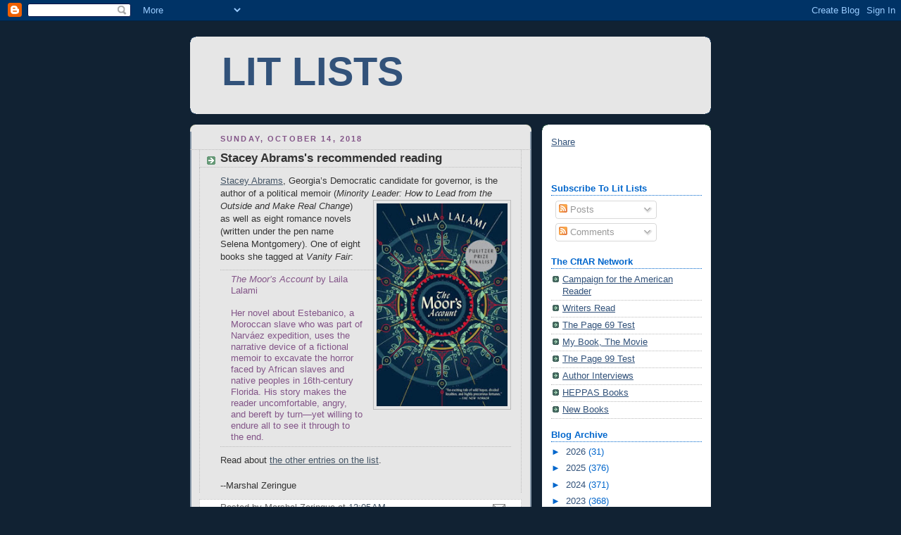

--- FILE ---
content_type: text/html; charset=utf-8
request_url: https://www.google.com/recaptcha/api2/aframe
body_size: 268
content:
<!DOCTYPE HTML><html><head><meta http-equiv="content-type" content="text/html; charset=UTF-8"></head><body><script nonce="M6OxPlMR4vJH2lz7SIQ0Lg">/** Anti-fraud and anti-abuse applications only. See google.com/recaptcha */ try{var clients={'sodar':'https://pagead2.googlesyndication.com/pagead/sodar?'};window.addEventListener("message",function(a){try{if(a.source===window.parent){var b=JSON.parse(a.data);var c=clients[b['id']];if(c){var d=document.createElement('img');d.src=c+b['params']+'&rc='+(localStorage.getItem("rc::a")?sessionStorage.getItem("rc::b"):"");window.document.body.appendChild(d);sessionStorage.setItem("rc::e",parseInt(sessionStorage.getItem("rc::e")||0)+1);localStorage.setItem("rc::h",'1769810934838');}}}catch(b){}});window.parent.postMessage("_grecaptcha_ready", "*");}catch(b){}</script></body></html>